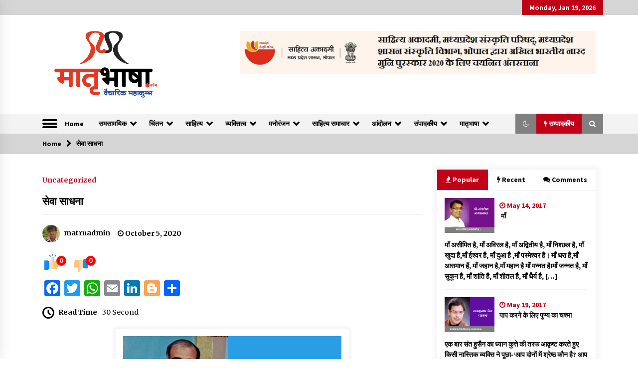

--- FILE ---
content_type: text/html; charset=UTF-8
request_url: https://matrubhashaa.com/?p=26431
body_size: 17958
content:
<!DOCTYPE html>
<html lang="en-US">
<head>
	<meta charset="UTF-8">
    <meta name="viewport" content="width=device-width, initial-scale=1.0, maximum-scale=1.0, user-scalable=no" />
	<link rel="profile" href="https://gmpg.org/xfn/11">
	<link rel="pingback" href="https://matrubhashaa.com/xmlrpc.php">

	<title>सेवा साधना | Matrubhashaa.com | Hindi Literature Website | Literature Content | हिन्दी साहित्यिक वेबसाईट | हिन्दी | साहित्य समाचार</title>
        <style type="text/css">
                    .twp-logo a,.twp-logo p, .twp-logo a:visited{
                color: #000;
            }
                    body .boxed-layout {
                background: #ffffff;
            }
        </style>

<!-- This site is optimized with the Yoast SEO plugin v11.9 - https://yoast.com/wordpress/plugins/seo/ -->
<link rel="canonical" href="https://matrubhashaa.com/?p=26431" />
<meta property="og:locale" content="en_US" />
<meta property="og:type" content="article" />
<meta property="og:title" content="सेवा साधना | Matrubhashaa.com | Hindi Literature Website | Literature Content | हिन्दी साहित्यिक वेबसाईट | हिन्दी | साहित्य समाचार" />
<meta property="og:description" content="जीवन मिला है प्रभु से उनका धन्यवाद कीजिए जीवन हो जाए सार्थक ऐसे सदकर्म कीजिए कोई भी क्षण व्यर्थ न हो इतना ध्यान दीजिए ईर्ष्या, द्वेष, नफरत न हो ऐसा संकल्प कीजिए जन जन अपना हो जाए ऐसी हो सेवा साधना देश समाज के हितेषी बने स्मृति में रहे परमात्मा।#श्रीगोपाल &hellip;" />
<meta property="og:url" content="https://matrubhashaa.com/?p=26431" />
<meta property="og:site_name" content="Matrubhashaa.com | Hindi Literature Website | Literature Content  | हिन्दी साहित्यिक वेबसाईट | हिन्दी | साहित्य समाचार" />
<meta property="article:publisher" content="https://www.facebook.com/matrubhashaaindia/" />
<meta property="article:section" content="Uncategorized" />
<meta property="article:published_time" content="2020-10-05T16:54:58+00:00" />
<meta property="article:modified_time" content="2020-10-05T16:55:13+00:00" />
<meta property="og:updated_time" content="2020-10-05T16:55:13+00:00" />
<meta property="og:image" content="https://matrubhashaa.com/wp-content/uploads/2017/10/gopal-narsan.png" />
<meta property="og:image:secure_url" content="https://matrubhashaa.com/wp-content/uploads/2017/10/gopal-narsan.png" />
<meta property="og:image:width" content="438" />
<meta property="og:image:height" content="295" />
<meta name="twitter:card" content="summary_large_image" />
<meta name="twitter:description" content="जीवन मिला है प्रभु से उनका धन्यवाद कीजिए जीवन हो जाए सार्थक ऐसे सदकर्म कीजिए कोई भी क्षण व्यर्थ न हो इतना ध्यान दीजिए ईर्ष्या, द्वेष, नफरत न हो ऐसा संकल्प कीजिए जन जन अपना हो जाए ऐसी हो सेवा साधना देश समाज के हितेषी बने स्मृति में रहे परमात्मा।#श्रीगोपाल [&hellip;]" />
<meta name="twitter:title" content="सेवा साधना | Matrubhashaa.com | Hindi Literature Website | Literature Content | हिन्दी साहित्यिक वेबसाईट | हिन्दी | साहित्य समाचार" />
<meta name="twitter:image" content="https://matrubhashaa.com/wp-content/uploads/2017/10/gopal-narsan.png" />
<script type='application/ld+json' class='yoast-schema-graph yoast-schema-graph--main'>{"@context":"https://schema.org","@graph":[{"@type":"WebSite","@id":"https://matrubhashaa.com/#website","url":"https://matrubhashaa.com/","name":"Matrubhashaa.com | Hindi Literature Website | Literature Content |\u0939\u093f\u0928\u094d\u0926\u0940 \u0938\u093e\u0939\u093f\u0924\u094d\u092f\u093f\u0915 \u0935\u0947\u092c\u0938\u093e\u0908\u091f | \u0939\u093f\u0928\u094d\u0926\u0940 \u0915\u093e\u0935\u094d\u092f | \u0932\u0918\u0941\u0915\u0925\u093e","publisher":{"@id":"https://matrubhashaa.com/#/schema/person/1825a5964025a8952539b279fb31b3d3"},"potentialAction":{"@type":"SearchAction","target":"https://matrubhashaa.com/?s={search_term_string}","query-input":"required name=search_term_string"}},{"@type":"ImageObject","@id":"https://matrubhashaa.com/?p=26431#primaryimage","url":"https://matrubhashaa.com/wp-content/uploads/2017/10/gopal-narsan.png","width":438,"height":295},{"@type":"WebPage","@id":"https://matrubhashaa.com/?p=26431#webpage","url":"https://matrubhashaa.com/?p=26431","inLanguage":"en-US","name":"\u0938\u0947\u0935\u093e \u0938\u093e\u0927\u0928\u093e | Matrubhashaa.com | Hindi Literature Website | Literature Content | \u0939\u093f\u0928\u094d\u0926\u0940 \u0938\u093e\u0939\u093f\u0924\u094d\u092f\u093f\u0915 \u0935\u0947\u092c\u0938\u093e\u0908\u091f | \u0939\u093f\u0928\u094d\u0926\u0940 | \u0938\u093e\u0939\u093f\u0924\u094d\u092f \u0938\u092e\u093e\u091a\u093e\u0930","isPartOf":{"@id":"https://matrubhashaa.com/#website"},"primaryImageOfPage":{"@id":"https://matrubhashaa.com/?p=26431#primaryimage"},"datePublished":"2020-10-05T16:54:58+00:00","dateModified":"2020-10-05T16:55:13+00:00"},{"@type":"Article","@id":"https://matrubhashaa.com/?p=26431#article","isPartOf":{"@id":"https://matrubhashaa.com/?p=26431#webpage"},"author":{"@id":"https://matrubhashaa.com/#/schema/person/6be97ba01aecde54931a82d6f78055e1"},"headline":"\u0938\u0947\u0935\u093e \u0938\u093e\u0927\u0928\u093e","datePublished":"2020-10-05T16:54:58+00:00","dateModified":"2020-10-05T16:55:13+00:00","commentCount":0,"mainEntityOfPage":{"@id":"https://matrubhashaa.com/?p=26431#webpage"},"publisher":{"@id":"https://matrubhashaa.com/#/schema/person/1825a5964025a8952539b279fb31b3d3"},"image":{"@id":"https://matrubhashaa.com/?p=26431#primaryimage"},"articleSection":""},{"@type":["Person"],"@id":"https://matrubhashaa.com/#/schema/person/6be97ba01aecde54931a82d6f78055e1","name":"matruadmin","image":{"@type":"ImageObject","@id":"https://matrubhashaa.com/#authorlogo","url":"https://secure.gravatar.com/avatar/964119493c41a836592a1c30dc7c3fa4?s=96&d=mm&r=g","caption":"matruadmin"},"sameAs":[]}]}</script>
<!-- / Yoast SEO plugin. -->

<link rel='dns-prefetch' href='//fonts.googleapis.com' />
<link rel='dns-prefetch' href='//s.w.org' />
<link rel="alternate" type="application/rss+xml" title="Matrubhashaa.com | Hindi Literature Website | Literature Content  | हिन्दी साहित्यिक वेबसाईट | हिन्दी | साहित्य समाचार &raquo; Feed" href="https://matrubhashaa.com/?feed=rss2" />
<link rel="alternate" type="application/rss+xml" title="Matrubhashaa.com | Hindi Literature Website | Literature Content  | हिन्दी साहित्यिक वेबसाईट | हिन्दी | साहित्य समाचार &raquo; Comments Feed" href="https://matrubhashaa.com/?feed=comments-rss2" />
<link rel="alternate" type="application/rss+xml" title="Matrubhashaa.com | Hindi Literature Website | Literature Content  | हिन्दी साहित्यिक वेबसाईट | हिन्दी | साहित्य समाचार &raquo; सेवा साधना Comments Feed" href="https://matrubhashaa.com/?feed=rss2&#038;p=26431" />
		<script type="text/javascript">
			window._wpemojiSettings = {"baseUrl":"https:\/\/s.w.org\/images\/core\/emoji\/12.0.0-1\/72x72\/","ext":".png","svgUrl":"https:\/\/s.w.org\/images\/core\/emoji\/12.0.0-1\/svg\/","svgExt":".svg","source":{"concatemoji":"https:\/\/matrubhashaa.com\/wp-includes\/js\/wp-emoji-release.min.js?ver=5.2.21"}};
			!function(e,a,t){var n,r,o,i=a.createElement("canvas"),p=i.getContext&&i.getContext("2d");function s(e,t){var a=String.fromCharCode;p.clearRect(0,0,i.width,i.height),p.fillText(a.apply(this,e),0,0);e=i.toDataURL();return p.clearRect(0,0,i.width,i.height),p.fillText(a.apply(this,t),0,0),e===i.toDataURL()}function c(e){var t=a.createElement("script");t.src=e,t.defer=t.type="text/javascript",a.getElementsByTagName("head")[0].appendChild(t)}for(o=Array("flag","emoji"),t.supports={everything:!0,everythingExceptFlag:!0},r=0;r<o.length;r++)t.supports[o[r]]=function(e){if(!p||!p.fillText)return!1;switch(p.textBaseline="top",p.font="600 32px Arial",e){case"flag":return s([55356,56826,55356,56819],[55356,56826,8203,55356,56819])?!1:!s([55356,57332,56128,56423,56128,56418,56128,56421,56128,56430,56128,56423,56128,56447],[55356,57332,8203,56128,56423,8203,56128,56418,8203,56128,56421,8203,56128,56430,8203,56128,56423,8203,56128,56447]);case"emoji":return!s([55357,56424,55356,57342,8205,55358,56605,8205,55357,56424,55356,57340],[55357,56424,55356,57342,8203,55358,56605,8203,55357,56424,55356,57340])}return!1}(o[r]),t.supports.everything=t.supports.everything&&t.supports[o[r]],"flag"!==o[r]&&(t.supports.everythingExceptFlag=t.supports.everythingExceptFlag&&t.supports[o[r]]);t.supports.everythingExceptFlag=t.supports.everythingExceptFlag&&!t.supports.flag,t.DOMReady=!1,t.readyCallback=function(){t.DOMReady=!0},t.supports.everything||(n=function(){t.readyCallback()},a.addEventListener?(a.addEventListener("DOMContentLoaded",n,!1),e.addEventListener("load",n,!1)):(e.attachEvent("onload",n),a.attachEvent("onreadystatechange",function(){"complete"===a.readyState&&t.readyCallback()})),(n=t.source||{}).concatemoji?c(n.concatemoji):n.wpemoji&&n.twemoji&&(c(n.twemoji),c(n.wpemoji)))}(window,document,window._wpemojiSettings);
		</script>
		<style type="text/css">
img.wp-smiley,
img.emoji {
	display: inline !important;
	border: none !important;
	box-shadow: none !important;
	height: 1em !important;
	width: 1em !important;
	margin: 0 .07em !important;
	vertical-align: -0.1em !important;
	background: none !important;
	padding: 0 !important;
}
</style>
	<link rel='stylesheet' id='wp-block-library-css'  href='https://matrubhashaa.com/wp-includes/css/dist/block-library/style.min.css?ver=5.2.21' type='text/css' media='all' />
<link rel='stylesheet' id='booster-extension-social-icons-css'  href='https://matrubhashaa.com/wp-content/plugins/booster-extension/assets/css/social-icons.min.css?ver=5.2.21' type='text/css' media='all' />
<link rel='stylesheet' id='booster-extension-style-css'  href='https://matrubhashaa.com/wp-content/plugins/booster-extension/assets/css/style.css?ver=5.2.21' type='text/css' media='all' />
<link rel='stylesheet' id='dashicons-css'  href='https://matrubhashaa.com/wp-includes/css/dashicons.min.css?ver=5.2.21' type='text/css' media='all' />
<link rel='stylesheet' id='post-views-counter-frontend-css'  href='https://matrubhashaa.com/wp-content/plugins/post-views-counter/css/frontend.css?ver=1.3.1' type='text/css' media='all' />
<link rel='stylesheet' id='social_share_with_floating_bar-frontend-css'  href='https://matrubhashaa.com/wp-content/plugins/social-share-with-floating-bar/assets/css/frontend.min.css?ver=1.0.0' type='text/css' media='all' />
<link rel='stylesheet' id='bootstrap-css'  href='https://matrubhashaa.com/wp-content/themes/default-mag/assets/libraries/bootstrap/css/bootstrap-grid.min.css?ver=5.2.21' type='text/css' media='all' />
<link rel='stylesheet' id='default-mag-google-fonts-css'  href='https://fonts.googleapis.com/css?family=EB%20Garamond:700,700i,800,800i|Merriweather:100,300,400,400i,500,700|Source%20Sans%20Pro:100,300,400,400i,500,700' type='text/css' media='all' />
<link rel='stylesheet' id='font-awesome-css'  href='https://matrubhashaa.com/wp-content/themes/default-mag/assets/libraries/font-awesome/css/font-awesome.min.css?ver=5.2.21' type='text/css' media='all' />
<link rel='stylesheet' id='slick-css'  href='https://matrubhashaa.com/wp-content/themes/default-mag/assets/libraries/slick/css/slick.css?ver=5.2.21' type='text/css' media='all' />
<link rel='stylesheet' id='sidr-css'  href='https://matrubhashaa.com/wp-content/themes/default-mag/assets/libraries/sidr/css/jquery.sidr.css?ver=5.2.21' type='text/css' media='all' />
<link rel='stylesheet' id='magnific-css'  href='https://matrubhashaa.com/wp-content/themes/default-mag/assets/libraries/magnific/css/magnific-popup.css?ver=5.2.21' type='text/css' media='all' />
<link rel='stylesheet' id='default-mag-style-css'  href='https://matrubhashaa.com/wp-content/themes/default-mag/style.css?ver=5.2.21' type='text/css' media='all' />
<link rel='stylesheet' id='addtoany-css'  href='https://matrubhashaa.com/wp-content/plugins/add-to-any/addtoany.min.css?ver=1.15' type='text/css' media='all' />
<script type='text/javascript' src='https://matrubhashaa.com/wp-includes/js/jquery/jquery.js?ver=1.12.4-wp'></script>
<script type='text/javascript' src='https://matrubhashaa.com/wp-includes/js/jquery/jquery-migrate.min.js?ver=1.4.1'></script>
<script type='text/javascript' src='https://matrubhashaa.com/wp-content/plugins/add-to-any/addtoany.min.js?ver=1.1'></script>
<link rel='https://api.w.org/' href='https://matrubhashaa.com/index.php?rest_route=/' />
<link rel="EditURI" type="application/rsd+xml" title="RSD" href="https://matrubhashaa.com/xmlrpc.php?rsd" />
<link rel="wlwmanifest" type="application/wlwmanifest+xml" href="https://matrubhashaa.com/wp-includes/wlwmanifest.xml" /> 
<meta name="generator" content="WordPress 5.2.21" />
<link rel='shortlink' href='https://matrubhashaa.com/?p=26431' />
<link rel="alternate" type="application/json+oembed" href="https://matrubhashaa.com/index.php?rest_route=%2Foembed%2F1.0%2Fembed&#038;url=https%3A%2F%2Fmatrubhashaa.com%2F%3Fp%3D26431" />
<link rel="alternate" type="text/xml+oembed" href="https://matrubhashaa.com/index.php?rest_route=%2Foembed%2F1.0%2Fembed&#038;url=https%3A%2F%2Fmatrubhashaa.com%2F%3Fp%3D26431&#038;format=xml" />

<script data-cfasync="false">
window.a2a_config=window.a2a_config||{};a2a_config.callbacks=[];a2a_config.overlays=[];a2a_config.templates={};
(function(d,s,a,b){a=d.createElement(s);b=d.getElementsByTagName(s)[0];a.async=1;a.src="https://static.addtoany.com/menu/page.js";b.parentNode.insertBefore(a,b);})(document,"script");
</script>
<!-- Analytics by WP-Statistics v12.6.8 - https://wp-statistics.com/ -->
<link rel="pingback" href="https://matrubhashaa.com/xmlrpc.php">		<style type="text/css">
					.site-title,
			.site-description {
				position: absolute;
				clip: rect(1px, 1px, 1px, 1px);
			}
				</style>
		<link rel="icon" href="https://matrubhashaa.com/wp-content/uploads/2016/11/cropped-siteic-32x32.png" sizes="32x32" />
<link rel="icon" href="https://matrubhashaa.com/wp-content/uploads/2016/11/cropped-siteic-192x192.png" sizes="192x192" />
<link rel="apple-touch-icon-precomposed" href="https://matrubhashaa.com/wp-content/uploads/2016/11/cropped-siteic-180x180.png" />
<meta name="msapplication-TileImage" content="https://matrubhashaa.com/wp-content/uploads/2016/11/cropped-siteic-270x270.png" />
</head>

<body class="post-template-default single single-post postid-26431 single-format-standard wp-custom-logo booster-extension right-sidebar">
<div id="page" class="site full-screen-layout">
	<a class="skip-link screen-reader-text" href="#content">Skip to content</a>

	<header id="masthead" class="site-header">
					<div class="twp-top-bar">
				<div class="container twp-no-space clearfix">
					<!-- <div class="clearfix"> -->
											<div class="twp-social-icon-section float-right">
																																					<div class="twp-todays-date twp-primary-bg">
									<!-- <span> -->
										Monday, Jan 19, 2026									<!-- </span> -->
								</div>
														
						</div>
					<!-- </div> -->

				</div><!--/container-->
			</div><!--/twp-header-top-bar-->
								<div class="twp-site-branding data-bg " data-background="">
			<div class="container twp-no-space">
				<div class="twp-wrapper">

					<div class="twp-logo">
						<span class="twp-image-wrapper"><a href="https://matrubhashaa.com/" class="custom-logo-link" rel="home"><img width="2037" height="1080" src="https://matrubhashaa.com/wp-content/uploads/2022/11/matrubhashaa.jpg" class="custom-logo" alt="Matrubhashaa.com | Hindi Literature Website | Literature Content  | हिन्दी साहित्यिक वेबसाईट | हिन्दी | साहित्य समाचार" srcset="https://matrubhashaa.com/wp-content/uploads/2022/11/matrubhashaa.jpg 2037w, https://matrubhashaa.com/wp-content/uploads/2022/11/matrubhashaa-300x159.jpg 300w, https://matrubhashaa.com/wp-content/uploads/2022/11/matrubhashaa-768x407.jpg 768w, https://matrubhashaa.com/wp-content/uploads/2022/11/matrubhashaa-1024x543.jpg 1024w" sizes="(max-width: 2037px) 100vw, 2037px" /></a></span>
						<span class="site-title">
							<a href="https://matrubhashaa.com/" rel="home">
								Matrubhashaa.com | Hindi Literature Website | Literature Content  | हिन्दी साहित्यिक वेबसाईट | हिन्दी | साहित्य समाचार							</a>
						</span>
												    <p class="site-description">
						        Vaicharik mahakumbh						    </p>
						
					</div><!--/twp-logo-->
											<div class="twp-ad">
							<a href="https://matrubhashaa.com/?p=30634">
								<div class="twp-ad-image data-bg" data-background="http://matrubhashaa.com/wp-content/uploads/2022/11/matrubhasha.jpg">
								</div>
							</a>
						</div><!--/twp-ad-->
					
				</div><!--/twp-wrapper-->
			</div><!--/container-->
		</div><!-- .site-branding -->
			

		<nav id="site-navigation" class="main-navigation twp-navigation twp-default-bg">
			<div class="twp-nav-menu">
				<div class="container twp-custom-container twp-left-space">
					<div class="clearfix">
	
						<div class="twp-nav-left-content float-left twp-d-flex">
							<div class="twp-nav-sidebar-menu">
																	<div class="twp-nav-off-canvas">
										<div class="twp-menu-icon" id="twp-nav-off-canvas">
											<span></span>
										</div>
									</div>
																<div class="twp-mobile-menu-icon">
									<div class="twp-menu-icon" id="twp-menu-icon">
										<span></span>
									</div>
								</div>
							</div>
		
							<div class="twp-menu-section">
								<div class="menu"><ul id="primary-nav-menu" class="menu"><li id="menu-item-163" class="menu-item menu-item-type-custom menu-item-object-custom menu-item-home menu-item-163"><a href="http://matrubhashaa.com/">Home</a></li>
<li id="menu-item-20074" class="menu-item menu-item-type-taxonomy menu-item-object-category menu-item-has-children menu-item-20074"><a href="https://matrubhashaa.com/?cat=19">समसामयिक</a>
<ul class="sub-menu">
	<li id="menu-item-189" class="menu-item menu-item-type-taxonomy menu-item-object-category menu-item-189"><a href="https://matrubhashaa.com/?cat=4">वैश्विक</a></li>
	<li id="menu-item-190" class="menu-item menu-item-type-taxonomy menu-item-object-category menu-item-190"><a href="https://matrubhashaa.com/?cat=3">राष्ट्रीय</a></li>
</ul>
</li>
<li id="menu-item-192" class="menu-item menu-item-type-taxonomy menu-item-object-category menu-item-has-children menu-item-192"><a href="https://matrubhashaa.com/?cat=19">चिंतन</a>
<ul class="sub-menu">
	<li id="menu-item-31402" class="menu-item menu-item-type-taxonomy menu-item-object-category menu-item-31402"><a href="https://matrubhashaa.com/?cat=3007">आलेख</a></li>
	<li id="menu-item-715" class="menu-item menu-item-type-taxonomy menu-item-object-category menu-item-715"><a href="https://matrubhashaa.com/?cat=243">विज्ञान</a></li>
	<li id="menu-item-201" class="menu-item menu-item-type-taxonomy menu-item-object-category menu-item-201"><a href="https://matrubhashaa.com/?cat=13">स्वास्थ्य</a></li>
	<li id="menu-item-724" class="menu-item menu-item-type-taxonomy menu-item-object-category menu-item-724"><a href="https://matrubhashaa.com/?cat=246">नैतिक शिक्षा</a></li>
	<li id="menu-item-198" class="menu-item menu-item-type-taxonomy menu-item-object-category menu-item-198"><a href="https://matrubhashaa.com/?cat=16">आधी आबादी</a></li>
	<li id="menu-item-20081" class="menu-item menu-item-type-taxonomy menu-item-object-category menu-item-20081"><a href="https://matrubhashaa.com/?cat=2521">पर्यटन</a></li>
	<li id="menu-item-200" class="menu-item menu-item-type-taxonomy menu-item-object-category menu-item-200"><a href="https://matrubhashaa.com/?cat=18">मीडिया</a></li>
	<li id="menu-item-199" class="menu-item menu-item-type-taxonomy menu-item-object-category menu-item-199"><a href="https://matrubhashaa.com/?cat=12">धर्मदर्शन</a></li>
	<li id="menu-item-690" class="menu-item menu-item-type-taxonomy menu-item-object-category menu-item-690"><a href="https://matrubhashaa.com/?cat=237">विधि</a></li>
</ul>
</li>
<li id="menu-item-194" class="menu-item menu-item-type-taxonomy menu-item-object-category menu-item-has-children menu-item-194"><a href="https://matrubhashaa.com/?cat=9">साहित्य</a>
<ul class="sub-menu">
	<li id="menu-item-195" class="menu-item menu-item-type-taxonomy menu-item-object-category menu-item-has-children menu-item-195"><a href="https://matrubhashaa.com/?cat=10">काव्यभाषा</a>
	<ul class="sub-menu">
		<li id="menu-item-32439" class="menu-item menu-item-type-taxonomy menu-item-object-category menu-item-32439"><a href="https://matrubhashaa.com/?cat=3136">कविता दशक</a></li>
	</ul>
</li>
	<li id="menu-item-496" class="menu-item menu-item-type-taxonomy menu-item-object-category menu-item-496"><a href="https://matrubhashaa.com/?cat=138">लघुकथा</a></li>
	<li id="menu-item-20077" class="menu-item menu-item-type-taxonomy menu-item-object-category menu-item-20077"><a href="https://matrubhashaa.com/?cat=2520">परिचर्चा</a></li>
	<li id="menu-item-9475" class="menu-item menu-item-type-taxonomy menu-item-object-category menu-item-9475"><a href="https://matrubhashaa.com/?cat=1812">पुस्तक समीक्षा</a></li>
	<li id="menu-item-20079" class="menu-item menu-item-type-taxonomy menu-item-object-category menu-item-20079"><a href="https://matrubhashaa.com/?cat=2518">निबंध</a></li>
	<li id="menu-item-308" class="menu-item menu-item-type-taxonomy menu-item-object-category menu-item-308"><a href="https://matrubhashaa.com/?cat=58">व्यंग्य</a></li>
	<li id="menu-item-196" class="menu-item menu-item-type-taxonomy menu-item-object-category menu-item-196"><a href="https://matrubhashaa.com/?cat=25">आलोचना</a></li>
	<li id="menu-item-457" class="menu-item menu-item-type-taxonomy menu-item-object-category menu-item-457"><a href="https://matrubhashaa.com/?cat=126">संस्मरण</a></li>
	<li id="menu-item-316" class="menu-item menu-item-type-taxonomy menu-item-object-category menu-item-316"><a href="https://matrubhashaa.com/?cat=60">यात्रा</a></li>
	<li id="menu-item-324" class="menu-item menu-item-type-taxonomy menu-item-object-category menu-item-324"><a href="https://matrubhashaa.com/?cat=15">साक्षात्कार</a></li>
	<li id="menu-item-745" class="menu-item menu-item-type-taxonomy menu-item-object-category menu-item-745"><a href="https://matrubhashaa.com/?cat=251">हाइकु</a></li>
	<li id="menu-item-32957" class="menu-item menu-item-type-taxonomy menu-item-object-category menu-item-32957"><a href="https://matrubhashaa.com/?cat=3192">कहानी</a></li>
	<li id="menu-item-20085" class="menu-item menu-item-type-taxonomy menu-item-object-category menu-item-has-children menu-item-20085"><a href="https://matrubhashaa.com/?cat=2522">बाल साहित्य</a>
	<ul class="sub-menu">
		<li id="menu-item-20083" class="menu-item menu-item-type-taxonomy menu-item-object-category menu-item-20083"><a href="https://matrubhashaa.com/?cat=2523">बाल काव्य</a></li>
		<li id="menu-item-20082" class="menu-item menu-item-type-taxonomy menu-item-object-category menu-item-20082"><a href="https://matrubhashaa.com/?cat=2524">बाल कथा</a></li>
	</ul>
</li>
	<li id="menu-item-32429" class="menu-item menu-item-type-taxonomy menu-item-object-category menu-item-32429"><a href="https://matrubhashaa.com/?cat=3130">बोली</a></li>
</ul>
</li>
<li id="menu-item-10347" class="menu-item menu-item-type-taxonomy menu-item-object-category menu-item-has-children menu-item-10347"><a href="https://matrubhashaa.com/?cat=1935">व्यक्तित्व</a>
<ul class="sub-menu">
	<li id="menu-item-12345" class="menu-item menu-item-type-taxonomy menu-item-object-category menu-item-12345"><a href="https://matrubhashaa.com/?cat=2125">रश्मीरथी</a></li>
</ul>
</li>
<li id="menu-item-202" class="menu-item menu-item-type-taxonomy menu-item-object-category menu-item-has-children menu-item-202"><a href="https://matrubhashaa.com/?cat=14">मनोरंजन</a>
<ul class="sub-menu">
	<li id="menu-item-312" class="menu-item menu-item-type-taxonomy menu-item-object-category menu-item-312"><a href="https://matrubhashaa.com/?cat=59">खेल</a></li>
</ul>
</li>
<li id="menu-item-20086" class="menu-item menu-item-type-taxonomy menu-item-object-category menu-item-has-children menu-item-20086"><a href="https://matrubhashaa.com/?cat=2526">साहित्य समाचार</a>
<ul class="sub-menu">
	<li id="menu-item-320" class="menu-item menu-item-type-taxonomy menu-item-object-category menu-item-320"><a href="https://matrubhashaa.com/?cat=61">फिल्म</a></li>
</ul>
</li>
<li id="menu-item-729" class="menu-item menu-item-type-taxonomy menu-item-object-category menu-item-has-children menu-item-729"><a href="https://matrubhashaa.com/?cat=247">आंदोलन</a>
<ul class="sub-menu">
	<li id="menu-item-737" class="menu-item menu-item-type-taxonomy menu-item-object-category menu-item-737"><a href="https://matrubhashaa.com/?cat=249">खबरें</a></li>
	<li id="menu-item-741" class="menu-item menu-item-type-taxonomy menu-item-object-category menu-item-741"><a href="https://matrubhashaa.com/?cat=250">आयोजन</a></li>
	<li id="menu-item-734" class="menu-item menu-item-type-taxonomy menu-item-object-category menu-item-734"><a href="https://matrubhashaa.com/?cat=248">अभियान</a></li>
	<li id="menu-item-18940" class="menu-item menu-item-type-post_type menu-item-object-page menu-item-18940"><a href="https://matrubhashaa.com/?page_id=18938">हिन्दी योद्धा</a></li>
</ul>
</li>
<li id="menu-item-20088" class="menu-item menu-item-type-taxonomy menu-item-object-category menu-item-has-children menu-item-20088"><a href="https://matrubhashaa.com/?cat=2528">संपादकीय</a>
<ul class="sub-menu">
	<li id="menu-item-20087" class="menu-item menu-item-type-taxonomy menu-item-object-category menu-item-20087"><a href="https://matrubhashaa.com/?cat=2529">नजरिया</a></li>
	<li id="menu-item-20090" class="menu-item menu-item-type-taxonomy menu-item-object-category menu-item-20090"><a href="https://matrubhashaa.com/?cat=2530">पाठकों की चिट्ठियाँ</a></li>
</ul>
</li>
<li id="menu-item-203" class="menu-item menu-item-type-taxonomy menu-item-object-category menu-item-has-children menu-item-203"><a href="https://matrubhashaa.com/?cat=24">मातृभाषा</a>
<ul class="sub-menu">
	<li id="menu-item-31410" class="menu-item menu-item-type-post_type menu-item-object-page menu-item-31410"><a href="https://matrubhashaa.com/?page_id=31408">मातृभाषा के बारे में</a></li>
	<li id="menu-item-208" class="menu-item menu-item-type-post_type menu-item-object-page menu-item-208"><a href="https://matrubhashaa.com/?page_id=205">मातृभाषा परिवार</a></li>
	<li id="menu-item-12384" class="menu-item menu-item-type-post_type menu-item-object-page menu-item-12384"><a href="https://matrubhashaa.com/?page_id=12383">सवाल-जवाब</a></li>
	<li id="menu-item-204" class="menu-item menu-item-type-post_type menu-item-object-page menu-item-204"><a href="https://matrubhashaa.com/?page_id=128">लेख भेजे</a></li>
	<li id="menu-item-20091" class="menu-item menu-item-type-post_type menu-item-object-page menu-item-20091"><a href="https://matrubhashaa.com/?page_id=569">संपर्क</a></li>
	<li id="menu-item-1037" class="menu-item menu-item-type-post_type menu-item-object-page menu-item-1037"><a href="https://matrubhashaa.com/?page_id=1036">Authors</a></li>
</ul>
</li>
</ul></div>							</div><!--/twp-menu-section-->
						</div>
	
						<div class="twp-nav-right-content float-right twp-d-flex">
                        	<div class="theme-mode header-theme-mode"></div>
															<div class="twp-latest-news-button-section" id="nav-latest-news">
									<div class="twp-nav-button twp-primary-bg" id="trending-btn">
										<span><i class="fa fa-bolt"></i></span>
										<span>सम्पादकीय<span>
									</div>
								</div><!--/latest-news-section-->
														
															<div class="twp-search-section" id="search">
									<i class="fa  fa-search"></i>
								</div><!--/twp-search-section-->
													</div>
	
					</div><!--/twp-navigation-->
				</div><!--/container-->
			</div>

			<div class="twp-search-field-section" id="search-field">
				<div class="container">
					<div class="twp-search-field-wrapper">
						<div class="twp-search-field">
							<form role="search" method="get" class="search-form" action="https://matrubhashaa.com/">
				<label>
					<span class="screen-reader-text">Search for:</span>
					<input type="search" class="search-field" placeholder="Search &hellip;" value="" name="s" />
				</label>
				<input type="submit" class="search-submit" value="Search" />
			</form>						</div>
						<div class="twp-close-icon-section">
							<span class="twp-close-icon" id="search-close">
								<span></span>
								<span></span>
							</span>
						</div>
					</div>

				</div>
			</div>
							<div class="twp-articles-list" id="nav-latest-news-field">
					<div class="container">
														<section id="related-articles" class="page-section">
									<header class="twp-article-header twp-default-bg clearfix">
										<h3 class="twp-section-title primary-font">
											सम्पादकीय										</h3>
										<div class="twp-close-icon-section">
											<span class="twp-close-icon" id="latest-news-close">
												<span></span>
												<span></span>
											</span>
										</div>
									
									</header>
									<div class="entry-content">
										<div class="row">
																							<div class="col-lg-4 col-sm-6 twp-articles-border">
													<div class="twp-articles">
																													<div class="twp-image-section">
																<a href="https://matrubhashaa.com/?p=31094" class="bg-image-- data-bg-- data-bg-xs-- bg-opacity-- d-block">
																	<img width="1638" height="1080" src="https://matrubhashaa.com/wp-content/uploads/2022/10/drarpanjainavichal.jpg" class="attachment-31094 size-31094 wp-post-image" alt="" thumbnail="" srcset="https://matrubhashaa.com/wp-content/uploads/2022/10/drarpanjainavichal.jpg 1638w, https://matrubhashaa.com/wp-content/uploads/2022/10/drarpanjainavichal-300x198.jpg 300w, https://matrubhashaa.com/wp-content/uploads/2022/10/drarpanjainavichal-768x506.jpg 768w, https://matrubhashaa.com/wp-content/uploads/2022/10/drarpanjainavichal-1024x675.jpg 1024w" sizes="(max-width: 1638px) 100vw, 1638px" />																</a>
															</div>
																												<div class="twp-description">
															<h4 class="primary-font">
																<a href="https://matrubhashaa.com/?p=31094">संकट में है अख़बार, भविष्य अधर में</a>
															</h4>
															<div class="twp-meta-style-1  twp-author-desc twp-primary-color">
																
        	    <span class="item-metadata posts-date">
        	    <i class="fa fa-clock-o"></i>
        	        March 26, 2023        	</span>

            															</div>
														</div><!-- .related-article-title -->
													</div>
												</div>
																							<div class="col-lg-4 col-sm-6 twp-articles-border">
													<div class="twp-articles">
																													<div class="twp-image-section">
																<a href="https://matrubhashaa.com/?p=31234" class="bg-image-- data-bg-- data-bg-xs-- bg-opacity-- d-block">
																	<img width="1080" height="1080" src="https://matrubhashaa.com/wp-content/uploads/2023/04/FB_IMG_1680931201134.jpg" class="attachment-31234 size-31234 wp-post-image" alt="" thumbnail="" srcset="https://matrubhashaa.com/wp-content/uploads/2023/04/FB_IMG_1680931201134.jpg 1080w, https://matrubhashaa.com/wp-content/uploads/2023/04/FB_IMG_1680931201134-150x150.jpg 150w, https://matrubhashaa.com/wp-content/uploads/2023/04/FB_IMG_1680931201134-300x300.jpg 300w, https://matrubhashaa.com/wp-content/uploads/2023/04/FB_IMG_1680931201134-768x768.jpg 768w, https://matrubhashaa.com/wp-content/uploads/2023/04/FB_IMG_1680931201134-1024x1024.jpg 1024w" sizes="(max-width: 1080px) 100vw, 1080px" />																</a>
															</div>
																												<div class="twp-description">
															<h4 class="primary-font">
																<a href="https://matrubhashaa.com/?p=31234">संकट में विज्ञान पत्रिकाओं का भविष्य</a>
															</h4>
															<div class="twp-meta-style-1  twp-author-desc twp-primary-color">
																
        	    <span class="item-metadata posts-date">
        	    <i class="fa fa-clock-o"></i>
        	        April 8, 2023        	</span>

            															</div>
														</div><!-- .related-article-title -->
													</div>
												</div>
																							<div class="col-lg-4 col-sm-6 twp-articles-border">
													<div class="twp-articles">
																													<div class="twp-image-section">
																<a href="https://matrubhashaa.com/?p=31242" class="bg-image-- data-bg-- data-bg-xs-- bg-opacity-- d-block">
																	<img width="640" height="420" src="https://matrubhashaa.com/wp-content/uploads/2023/04/18_13_25401147548e2.jpg" class="attachment-31242 size-31242 wp-post-image" alt="" thumbnail="" srcset="https://matrubhashaa.com/wp-content/uploads/2023/04/18_13_25401147548e2.jpg 640w, https://matrubhashaa.com/wp-content/uploads/2023/04/18_13_25401147548e2-300x197.jpg 300w" sizes="(max-width: 640px) 100vw, 640px" />																</a>
															</div>
																												<div class="twp-description">
															<h4 class="primary-font">
																<a href="https://matrubhashaa.com/?p=31242">पत्रकारिता की राजधानी का हस्ताक्षर इंदौर प्रेस क्लब</a>
															</h4>
															<div class="twp-meta-style-1  twp-author-desc twp-primary-color">
																
        	    <span class="item-metadata posts-date">
        	    <i class="fa fa-clock-o"></i>
        	        April 8, 2023        	</span>

            															</div>
														</div><!-- .related-article-title -->
													</div>
												</div>
																							<div class="col-lg-4 col-sm-6 twp-articles-border">
													<div class="twp-articles">
																													<div class="twp-image-section">
																<a href="https://matrubhashaa.com/?p=31793" class="bg-image-- data-bg-- data-bg-xs-- bg-opacity-- d-block">
																	<img width="1080" height="1625" src="https://matrubhashaa.com/wp-content/uploads/2023/07/FB_IMG_1688755021760.jpg" class="attachment-31793 size-31793 wp-post-image" alt="" thumbnail="" srcset="https://matrubhashaa.com/wp-content/uploads/2023/07/FB_IMG_1688755021760.jpg 1080w, https://matrubhashaa.com/wp-content/uploads/2023/07/FB_IMG_1688755021760-199x300.jpg 199w, https://matrubhashaa.com/wp-content/uploads/2023/07/FB_IMG_1688755021760-768x1156.jpg 768w, https://matrubhashaa.com/wp-content/uploads/2023/07/FB_IMG_1688755021760-681x1024.jpg 681w" sizes="(max-width: 1080px) 100vw, 1080px" />																</a>
															</div>
																												<div class="twp-description">
															<h4 class="primary-font">
																<a href="https://matrubhashaa.com/?p=31793">हिन्दी कवि सम्मेलन आज भी अकेला है ओम जी के बिना….</a>
															</h4>
															<div class="twp-meta-style-1  twp-author-desc twp-primary-color">
																
        	    <span class="item-metadata posts-date">
        	    <i class="fa fa-clock-o"></i>
        	        July 7, 2023        	</span>

            															</div>
														</div><!-- .related-article-title -->
													</div>
												</div>
																					</div>
									</div><!-- .entry-content-->
								</section>
												</div>
				</div><!--/latest-news-section-->
						
		</nav><!-- #site-navigation -->

	</header><!-- #masthead -->
	<div class="twp-mobile-menu">
		<div class="twp-mobile-close-icon">
			<span class="twp-close-icon twp-close-icon-sm" id="twp-mobile-close">
				<span></span>
				<span></span>
			</span>
		</div>
		
	</div>
	
			<div class="twp-overlay" id="overlay"></div>
		<div id="preloader">
			<div id="status">&nbsp;</div>
		</div>
		
	

        <div class="twp-breadcrumbs">
            <div class="container">
                <div role="navigation" aria-label="Breadcrumbs" class="breadcrumb-trail breadcrumbs" itemprop="breadcrumb"><ul class="trail-items" itemscope itemtype="http://schema.org/BreadcrumbList"><meta name="numberOfItems" content="2" /><meta name="itemListOrder" content="Ascending" /><li itemprop="itemListElement" itemscope itemtype="http://schema.org/ListItem" class="trail-item trail-begin"><a href="https://matrubhashaa.com" rel="home" itemprop="item"><span itemprop="name">Home</span></a><meta itemprop="position" content="1" /></li><li itemprop="itemListElement" itemscope itemtype="http://schema.org/ListItem" class="trail-item trail-end"><span itemprop="item"><span itemprop="name">सेवा साधना</span></span><meta itemprop="position" content="2" /></li></ul></div>            </div>
        </div>


    
	<div id="content" class="site-content clearfix">
	<div id="primary" class="content-area">
		<main id="main" class="site-main">

		
<article id="post-26431" class="twp-single-page-post-section twp-secondary-font post-26431 post type-post status-publish format-standard has-post-thumbnail hentry category-uncategorized">
	<header class="entry-header">
		<div class="twp-categories twp-primary-categories">
			<ul class="cat-links"><li class="float-left">
                             <a  href="https://matrubhashaa.com/?cat=1" alt="View all posts in Uncategorized"> 
                                 Uncategorized
                             </a>
                        </li></ul>		</div>
		<h2 class="entry-title twp-secondary-title">
						<a href="https://matrubhashaa.com/?p=26431" rel="bookmark">
			सेवा साधना			</a>
		</h2>
			<div class="twp-author-desc">
				
            <span class="twp-single-post-author">
	            <a href="https://matrubhashaa.com/?author=1">
            		<span class="twp-author-image"><img src="https://secure.gravatar.com/avatar/964119493c41a836592a1c30dc7c3fa4?s=150&#038;d=mm&#038;r=g"></span>
	                <span class="twp-caption">matruadmin</span>
	            </a>
        	</span>
        				
        	    <span class="item-metadata posts-date">
        	    <i class="fa fa-clock-o"></i>
        	        October 5, 2020        	</span>

            							</div>
				</header><!-- .entry-header -->

	
	<div class="entry-content">
		
			<div class="twp-like-dislike-button twp-like-dislike-thumb">

				
				<span data-id="26431" id="twp-post-like" class="twp-post-like-dislike can-like">
		            <img src="https://matrubhashaa.com/wp-content/plugins/booster-extension//assets/icon/thumbs-up.svg" />		        </span>

				<span class="twp-like-count">
		            0		        </span>

				
				<span data-id="26431" id="twp-post-dislike" class="twp-post-like-dislike can-dislike ">
		            <img src="https://matrubhashaa.com/wp-content/plugins/booster-extension//assets/icon/thumbs-down.svg" />		        </span>

				<span class="twp-dislike-count">
		            0		        </span>

			</div>

		<div class="addtoany_share_save_container addtoany_content addtoany_content_top"><div class="a2a_kit a2a_kit_size_32 addtoany_list" data-a2a-url="https://matrubhashaa.com/?p=26431" data-a2a-title="सेवा साधना"><a class="a2a_button_facebook" href="https://www.addtoany.com/add_to/facebook?linkurl=https%3A%2F%2Fmatrubhashaa.com%2F%3Fp%3D26431&amp;linkname=%E0%A4%B8%E0%A5%87%E0%A4%B5%E0%A4%BE%20%E0%A4%B8%E0%A4%BE%E0%A4%A7%E0%A4%A8%E0%A4%BE" title="Facebook" rel="nofollow noopener" target="_blank"></a><a class="a2a_button_twitter" href="https://www.addtoany.com/add_to/twitter?linkurl=https%3A%2F%2Fmatrubhashaa.com%2F%3Fp%3D26431&amp;linkname=%E0%A4%B8%E0%A5%87%E0%A4%B5%E0%A4%BE%20%E0%A4%B8%E0%A4%BE%E0%A4%A7%E0%A4%A8%E0%A4%BE" title="Twitter" rel="nofollow noopener" target="_blank"></a><a class="a2a_button_whatsapp" href="https://www.addtoany.com/add_to/whatsapp?linkurl=https%3A%2F%2Fmatrubhashaa.com%2F%3Fp%3D26431&amp;linkname=%E0%A4%B8%E0%A5%87%E0%A4%B5%E0%A4%BE%20%E0%A4%B8%E0%A4%BE%E0%A4%A7%E0%A4%A8%E0%A4%BE" title="WhatsApp" rel="nofollow noopener" target="_blank"></a><a class="a2a_button_email" href="https://www.addtoany.com/add_to/email?linkurl=https%3A%2F%2Fmatrubhashaa.com%2F%3Fp%3D26431&amp;linkname=%E0%A4%B8%E0%A5%87%E0%A4%B5%E0%A4%BE%20%E0%A4%B8%E0%A4%BE%E0%A4%A7%E0%A4%A8%E0%A4%BE" title="Email" rel="nofollow noopener" target="_blank"></a><a class="a2a_button_linkedin" href="https://www.addtoany.com/add_to/linkedin?linkurl=https%3A%2F%2Fmatrubhashaa.com%2F%3Fp%3D26431&amp;linkname=%E0%A4%B8%E0%A5%87%E0%A4%B5%E0%A4%BE%20%E0%A4%B8%E0%A4%BE%E0%A4%A7%E0%A4%A8%E0%A4%BE" title="LinkedIn" rel="nofollow noopener" target="_blank"></a><a class="a2a_button_blogger" href="https://www.addtoany.com/add_to/blogger?linkurl=https%3A%2F%2Fmatrubhashaa.com%2F%3Fp%3D26431&amp;linkname=%E0%A4%B8%E0%A5%87%E0%A4%B5%E0%A4%BE%20%E0%A4%B8%E0%A4%BE%E0%A4%A7%E0%A4%A8%E0%A4%BE" title="Blogger" rel="nofollow noopener" target="_blank"></a><a class="a2a_dd addtoany_share_save addtoany_share" href="https://www.addtoany.com/share"></a></div></div><div class='booster-block booster-read-block'>
                <div class="twp-read-time">
                	<i class="booster-icon twp-clock"></i> <span>Read Time</span>30 Second                </div>

            </div>
<figure class="wp-block-image"><img src="http://matrubhashaa.com/wp-content/uploads/2017/10/gopal-narsan.png" alt="" class="wp-image-6002" srcset="https://matrubhashaa.com/wp-content/uploads/2017/10/gopal-narsan.png 438w, https://matrubhashaa.com/wp-content/uploads/2017/10/gopal-narsan-300x202.png 300w" sizes="(max-width: 438px) 100vw, 438px" /></figure>



<p>जीवन मिला है प्रभु से<br> उनका धन्यवाद कीजिए<br> जीवन हो जाए सार्थक<br> ऐसे सदकर्म कीजिए<br> कोई भी क्षण व्यर्थ न हो<br> इतना ध्यान दीजिए<br> ईर्ष्या, द्वेष, नफरत न हो<br> ऐसा संकल्प कीजिए<br> जन जन अपना हो जाए<br> ऐसी हो  सेवा साधना<br> देश समाज के हितेषी बने<br> स्मृति में रहे परमात्मा।<br><strong>#श्रीगोपाल नारसन</strong></p>


		<div class=" twp-social-share  booster-clear">

						    <header class="twp-plugin-title twp-share-title">
			        <h2>Share</h2>
			    </header>
			
		    <div class="twp-share-container">
				<div class="twp-social-icons twp-social-facebook">										<a class="twp-icon-holder" rel="nofollow"  onclick="twp_be_popup_new_window( event,'https://www.facebook.com/sharer/sharer.php?u=http://matrubhashaa.com/?p=26431'); "  href="https://www.facebook.com/sharer/sharer.php?u=http://matrubhashaa.com/?p=26431" >
			                                <span class="twp-social-count"><i class="booster-icon twp-plus"></i></span>												<span class="twp-share-media">
													<span class="twp-share-label">
				                                        <i class="booster-icon twp-facebook_fill"></i>
				                                        <span class="twp-label-title">
				                                            Facebook				                                        </span>
				                                    </span>
												</span>
																					</a>
									</div><div class="twp-social-icons twp-social-twitter">										<a class="twp-icon-holder" rel="nofollow"  onclick="twp_be_popup_new_window( event,'https://twitter.com/intent/tweet?text=सेवा%20साधना&#038;url=http://matrubhashaa.com/?p=26431'); "  href="https://twitter.com/intent/tweet?text=सेवा%20साधना&#038;url=http://matrubhashaa.com/?p=26431" >
			                                <span class="twp-social-count"><i class="booster-icon twp-plus"></i></span>												<span class="twp-share-media">
													<span class="twp-share-label">
				                                        <i class="booster-icon twp-twitter"></i>
				                                        <span class="twp-label-title">
				                                            Twitter				                                        </span>
												    </span>
												</span>
																					</a>
									</div><div class="twp-social-icons twp-social-pinterest">										<a class="twp-icon-holder" rel="nofollow" href="javascript:twp_be_pinterest()">
											<span class="twp-social-count"><i class="booster-icon twp-plus"></i></span>				                                <span class="twp-share-media">
													<span class="twp-share-label">
				                                        <i class="booster-icon twp-pinterest"></i>
				                                        <span class="twp-label-title">
				                                            Pinterest				                                        </span>
				                                    </span>
												</span>
																					</a>
									</div><div class="twp-social-icons twp-social-linkedin">										<a class="twp-icon-holder" rel="nofollow"  onclick="twp_be_popup_new_window( event,'http://www.linkedin.com/shareArticle?mini=true&#038;title=सेवा%20साधना&#038;url=http://matrubhashaa.com/?p=26431'); "  href="http://www.linkedin.com/shareArticle?mini=true&#038;title=सेवा%20साधना&#038;url=http://matrubhashaa.com/?p=26431" >
																							<span class="twp-share-media">
				                                    <span class="share-media-nocount">
													    <i class="booster-icon twp-linkedin"></i>
				                                    </span>
													<span class="twp-share-label twp-label-title">
				                                        LinkedIn				                                    </span>
												</span>
																					</a>
										</div>			</div>
		</div>

	            
            <div class="booster-block booster-author-block">
                <div class="be-author-details layout-square align-left">
                    <div class="be-author-wrapper">
                        <div class="booster-row">
                            <div class="booster-column booster-column-two booster-column-mobile">
                                <div class="be-author-image">
                                    <img alt='' src='https://secure.gravatar.com/avatar/964119493c41a836592a1c30dc7c3fa4?s=400&#038;d=mm&#038;r=g' class='avatar avatar-400 photo avatar-img' height='400' width='400' />                                </div>
                            </div>
                            <div class="booster-column booster-column-eight booster-column-mobile">
                                <div class="author-details">
                                                                            <header class="twp-plugin-title twp-author-title">
                                            <h2>About Post Author</h2>
                                        </header>
                                                                        <h4 class="be-author-meta be-author-name">
                                        <a href="https://matrubhashaa.com/?author=1">
                                            matruadmin                                        </a>
                                    </h4>
                                                                                                                <div class="be-author-meta be-author-email">
                                            <a href="mailto: arpan455@gmail.com">
                                                <i class="booster-icon twp-mail-envelope"></i>arpan455@gmail.com                                            </a>
                                        </div>
                                                                                                                                            </div>
                                <div class="be-author-profiles">
                                                                                                                                                                                                                                                                                                                                                                                                                                                                                                                                                                                                                                                                                                                                                                                                                                                                                                                                                                                                                                                                                </div>
                            </div>
                        </div>
                    </div>
                </div>
            </div>
            <div class="post-views post-26431 entry-meta">
			<span class="post-views-icon dashicons dashicons-chart-bar"></span>
			<span class="post-views-label">Post Views: </span>
			<span class="post-views-count">92</span>
			</div><div class="addtoany_share_save_container addtoany_content addtoany_content_bottom"><div class="a2a_kit a2a_kit_size_32 addtoany_list" data-a2a-url="https://matrubhashaa.com/?p=26431" data-a2a-title="सेवा साधना"><a class="a2a_button_facebook" href="https://www.addtoany.com/add_to/facebook?linkurl=https%3A%2F%2Fmatrubhashaa.com%2F%3Fp%3D26431&amp;linkname=%E0%A4%B8%E0%A5%87%E0%A4%B5%E0%A4%BE%20%E0%A4%B8%E0%A4%BE%E0%A4%A7%E0%A4%A8%E0%A4%BE" title="Facebook" rel="nofollow noopener" target="_blank"></a><a class="a2a_button_twitter" href="https://www.addtoany.com/add_to/twitter?linkurl=https%3A%2F%2Fmatrubhashaa.com%2F%3Fp%3D26431&amp;linkname=%E0%A4%B8%E0%A5%87%E0%A4%B5%E0%A4%BE%20%E0%A4%B8%E0%A4%BE%E0%A4%A7%E0%A4%A8%E0%A4%BE" title="Twitter" rel="nofollow noopener" target="_blank"></a><a class="a2a_button_whatsapp" href="https://www.addtoany.com/add_to/whatsapp?linkurl=https%3A%2F%2Fmatrubhashaa.com%2F%3Fp%3D26431&amp;linkname=%E0%A4%B8%E0%A5%87%E0%A4%B5%E0%A4%BE%20%E0%A4%B8%E0%A4%BE%E0%A4%A7%E0%A4%A8%E0%A4%BE" title="WhatsApp" rel="nofollow noopener" target="_blank"></a><a class="a2a_button_email" href="https://www.addtoany.com/add_to/email?linkurl=https%3A%2F%2Fmatrubhashaa.com%2F%3Fp%3D26431&amp;linkname=%E0%A4%B8%E0%A5%87%E0%A4%B5%E0%A4%BE%20%E0%A4%B8%E0%A4%BE%E0%A4%A7%E0%A4%A8%E0%A4%BE" title="Email" rel="nofollow noopener" target="_blank"></a><a class="a2a_button_linkedin" href="https://www.addtoany.com/add_to/linkedin?linkurl=https%3A%2F%2Fmatrubhashaa.com%2F%3Fp%3D26431&amp;linkname=%E0%A4%B8%E0%A5%87%E0%A4%B5%E0%A4%BE%20%E0%A4%B8%E0%A4%BE%E0%A4%A7%E0%A4%A8%E0%A4%BE" title="LinkedIn" rel="nofollow noopener" target="_blank"></a><a class="a2a_button_blogger" href="https://www.addtoany.com/add_to/blogger?linkurl=https%3A%2F%2Fmatrubhashaa.com%2F%3Fp%3D26431&amp;linkname=%E0%A4%B8%E0%A5%87%E0%A4%B5%E0%A4%BE%20%E0%A4%B8%E0%A4%BE%E0%A4%A7%E0%A4%A8%E0%A4%BE" title="Blogger" rel="nofollow noopener" target="_blank"></a><a class="a2a_dd addtoany_share_save addtoany_share" href="https://www.addtoany.com/share"></a></div></div>	</div><!-- .entry-content -->

	<footer class="entry-footer">
		<span class="cat-links twp-links"><span class="twp-icon"><i class="fa fa-calendar"></i></span>Posted in <a href="https://matrubhashaa.com/?cat=1" rel="category">Uncategorized</a></span>	</footer><!-- .entry-footer -->
</article><!-- #post-26431 -->
		            					<div class="twp-single-author-info twp-secondary-font">
					    <div class="twp-row">
					        <div class="twp-author-avatar twp-col-gap">
					            <img src="https://secure.gravatar.com/avatar/964119493c41a836592a1c30dc7c3fa4?s=96&d=mm&r=g">
					        </div>
					        <div class="twp-author-description twp-col-gap">
					            <div class="twp-author-name">
					                <h2 class="twp-title twp-sm-title">matruadmin</h2>
					            </div>
					            <div class="twp-author-email">
					            	<a href="">
						                					            	</a>
					            </div>
					            <div class="twp-about-author">
					                					            </div>
					        </div>
					    </div>
					</div>
								<div class="twp-single-next-post twp-secondary-font">
					<h3 class="twp-title">
						<a href="https://matrubhashaa.com/?p=26433">
							Next Post<i class="fa fa-chevron-right"></i>
						</a>
					</h3>

					<div class="twp-categories twp-primary-categories"><ul><li class="float-left">
										<a class="default-mag-categories twp-primary-anchor-text--" href="https://matrubhashaa.com/?cat=1" alt="View all posts in Uncategorized"> 
											Uncategorized
										</a>
									</li></ul></div>					
					<h2 class="twp-secondary-title"><a href="https://matrubhashaa.com/?p=26433">हुंकार भरो</a></h2>

					<div class="twp-time twp-primary-text"><i class="fa fa-clock-o"></i>Mon Oct 5 , 2020</div>
						
					<div class="twp-caption">बहुत सह लिया अत्याचार , अब तुम दुर्गा का रूप धरो। स्वयं की रक्षा की खातिर , मन में चण्डी सा क्रोध भरो।। बहुत रख लिया तुमने मौन, अब तो तुम हुंकार भरो। बहुत कर ली गुहार सबसे, अब मत किसी से पुकार करो।। चकला बेलन बहुत संभाले, अब तुम [&hellip;]</div>
											<div class="twp-image-section"><img width="470" height="284" src="https://matrubhashaa.com/wp-content/uploads/2020/08/sapna.png" class="attachment-large size-large wp-post-image" alt="" /></div>
									</div>
						        <div class="twp-related-post">
            <div class="container twp-no-space">
                                            <div class="twp-single-page-related-article-section">
                            <h2 class="twp-title">पसंदीदा साहित्य</h2>
                            <ul class="twp-single-related-post-list">
                                                                            <li class="twp-single-related-post">
                                                <div class="twp-image-section data-bg-md">
                                                    <a href="https://matrubhashaa.com/?p=11334" class="data-bg data-bg-md d-block" data-background="https://matrubhashaa.com/wp-content/uploads/2018/01/asha-jakad-300x190.png"></a>
                                                                                                    </div>
                                                <div class="twp-wrapper">
                                                    <div class="twp-meta-style-1  twp-author-desc twp-primary-text">
                                                        
        	    <span class="item-metadata posts-date">
        	    <i class="fa fa-clock-o"></i>
        	        July 25, 2018        	</span>

                                                                </div>
                                                   
                                                    <h3><a href="https://matrubhashaa.com/?p=11334">कश्मीर की चोटी पर झंडा अपना फहराना है</a></h3>
                                                </div>
                                            </li>
                                                                                    <li class="twp-single-related-post">
                                                <div class="twp-image-section data-bg-md">
                                                    <a href="https://matrubhashaa.com/?p=1328" class="data-bg data-bg-md d-block" data-background="https://matrubhashaa.com/wp-content/uploads/2017/02/sanjay-300x197.png"></a>
                                                                                                    </div>
                                                <div class="twp-wrapper">
                                                    <div class="twp-meta-style-1  twp-author-desc twp-primary-text">
                                                        
        	    <span class="item-metadata posts-date">
        	    <i class="fa fa-clock-o"></i>
        	        March 16, 2017        	</span>

                                                                </div>
                                                   
                                                    <h3><a href="https://matrubhashaa.com/?p=1328">हद हो गई इस ज़माने की </a></h3>
                                                </div>
                                            </li>
                                                                                    <li class="twp-single-related-post">
                                                <div class="twp-image-section data-bg-md">
                                                    <a href="https://matrubhashaa.com/?p=28508" class="data-bg data-bg-md d-block" data-background="https://matrubhashaa.com/wp-content/uploads/2017/10/gopal-narsan-300x202.png"></a>
                                                                                                    </div>
                                                <div class="twp-wrapper">
                                                    <div class="twp-meta-style-1  twp-author-desc twp-primary-text">
                                                        
        	    <span class="item-metadata posts-date">
        	    <i class="fa fa-clock-o"></i>
        	        March 30, 2021        	</span>

                                                                </div>
                                                   
                                                    <h3><a href="https://matrubhashaa.com/?p=28508">सोच</a></h3>
                                                </div>
                                            </li>
                                                                                    <li class="twp-single-related-post">
                                                <div class="twp-image-section data-bg-md">
                                                    <a href="https://matrubhashaa.com/?p=13733" class="data-bg data-bg-md d-block" data-background="https://matrubhashaa.com/wp-content/uploads/2018/09/ashok-mahishware-300x148.png"></a>
                                                                                                    </div>
                                                <div class="twp-wrapper">
                                                    <div class="twp-meta-style-1  twp-author-desc twp-primary-text">
                                                        
        	    <span class="item-metadata posts-date">
        	    <i class="fa fa-clock-o"></i>
        	        October 21, 2018        	</span>

                                                                </div>
                                                   
                                                    <h3><a href="https://matrubhashaa.com/?p=13733">नेता</a></h3>
                                                </div>
                                            </li>
                                                                                    <li class="twp-single-related-post">
                                                <div class="twp-image-section data-bg-md">
                                                    <a href="https://matrubhashaa.com/?p=15101" class="data-bg data-bg-md d-block" data-background="https://matrubhashaa.com/wp-content/uploads/2018/12/alok-premi-300x177.png"></a>
                                                                                                    </div>
                                                <div class="twp-wrapper">
                                                    <div class="twp-meta-style-1  twp-author-desc twp-primary-text">
                                                        
        	    <span class="item-metadata posts-date">
        	    <i class="fa fa-clock-o"></i>
        	        December 23, 2018        	</span>

                                                                </div>
                                                   
                                                    <h3><a href="https://matrubhashaa.com/?p=15101">अभिलाषा</a></h3>
                                                </div>
                                            </li>
                                                                    </ul>
                        </div><!--col-->
                     
            </div><!--/container-->
        </div><!--/twp-news-main-section-->
        			
		
		</main><!-- #main -->
	</div><!-- #primary -->


<aside id="secondary" class="widget-area">
	<section id="default-mag-tabbed-2" class="widget default_mag_widget_tabbed">            <div class="twp-tabbed-section">

                <div class="section-head">
                    <ul class="nav nav-tabs twp-tab" role="tablist">
                        <li role="presentation" class="tab tab-popular">
                            <a href="#tabbed-2-popular" class="active" 4aria-controls="Popular" role="tab" data-toggle="tab">
                                <span class="fire-icon tab-icon"> 
                                    <i class="fa fa-fire"></i>
                                </span>
                                Popular                            </a>
                        </li>
                        <li class="tab tab-recent">
                            <a href="#tabbed-2-recent" aria-controls="Recent" role="tab" data-toggle="tab">
                                <span class="flash-icon tab-icon">
                                    <i class="fa fa-bolt"></i>
                                </span>
                                Recent                            </a>
                        </li>
                        <li class="tab tab-comments">
                            <a href="#tabbed-2-comments" aria-controls="Comments" role="tab" data-toggle="tab">
                                <span class="comment-icon tab-icon">
                                   <i class="fa fa-comments"></i>
                                </span>
                                Comments                            </a>
                        </li>
                    </ul>
                </div>
                <div class="twp-tab-content">
                    <div id="tabbed-2-popular" role="tabpanel" class="tab-pane active">
                                                                    <ul class="twp-recent-widget-list">
                                                                    <li class="twp-recent-widget">
                            <div class="twp-image-section">
                                <a href="https://matrubhashaa.com/?p=2520" class="data-bg data-bg-sm bg-image">
                                                                                                                                                                <img src="https://matrubhashaa.com/wp-content/uploads/2017/05/manglesh-300x205.png"/>
                                                                                                            </a>
                            </div>

                            <div class="twp-description">
                                <div class="twp-row twp-m-0">
                                    <div class=" twp-author-desc twp-primary-color">
                                        
        	    <span class="item-metadata posts-date">
        	    <i class="fa fa-clock-o"></i>
        	        May 14, 2017        	</span>

                                                </div>
                                </div>
                                <div class="twp-articles-title">
                                    <h3>
                                        <a href="https://matrubhashaa.com/?p=2520">
                                             माँ                                        </a>
                                    </h3>
                                </div>
                            </div>
                                                                                                <div class="twp-post-description">
                                        <p>माँ असीमित है, माँ अविरल है, माँ अद्वितीय है, माँ निश्छल है, माँ खुदा है,माँ ईश्वर है, माँ दुआ है ,माँ परमेश्वर है। माँ धरा है,माँ आसमान हैं, माँ जहान है,माँ महान है माँ मन्नत है!माँ जन्नत है, माँ सुकून है, माँ शांति है, माँ शीतल है, माँ धैेर्य है, [&hellip;]</p>
                                    </div>
                                                                                    </li>
                                                                    <li class="twp-recent-widget">
                            <div class="twp-image-section">
                                <a href="https://matrubhashaa.com/?p=2701" class="data-bg data-bg-sm bg-image">
                                                                                                                                                                <img src="https://matrubhashaa.com/wp-content/uploads/2017/04/rajkumar-300x201.png"/>
                                                                                                            </a>
                            </div>

                            <div class="twp-description">
                                <div class="twp-row twp-m-0">
                                    <div class=" twp-author-desc twp-primary-color">
                                        
        	    <span class="item-metadata posts-date">
        	    <i class="fa fa-clock-o"></i>
        	        May 19, 2017        	</span>

                                                </div>
                                </div>
                                <div class="twp-articles-title">
                                    <h3>
                                        <a href="https://matrubhashaa.com/?p=2701">
                                            पाप करने के लिए पुण्य का चश्मा                                        </a>
                                    </h3>
                                </div>
                            </div>
                                                                                                <div class="twp-post-description">
                                        <p>एक बार संत हुसैन का ध्यान कुत्ते की तरफ आकृष्ट करते हुए किसी नास्तिक व्यक्ति ने पूछा-‘आप दोनों में श्रेष्ठ कौन है? आप अच्छे हैं या यह कुत्ता अच्छा है?’ संत जानते थे,जिसकी आत्मश्रद्धा कमजोर हो या जो अपने अस्तित्व को स्वीकार न करता हो वह नास्तिक है। जो धर्म [&hellip;]</p>
                                    </div>
                                                                                    </li>
                                                                    <li class="twp-recent-widget">
                            <div class="twp-image-section">
                                <a href="https://matrubhashaa.com/?p=7065" class="data-bg data-bg-sm bg-image">
                                                                                                                                                                <img src="https://matrubhashaa.com/wp-content/uploads/2017/11/atul-sharma-300x215.png"/>
                                                                                                            </a>
                            </div>

                            <div class="twp-description">
                                <div class="twp-row twp-m-0">
                                    <div class=" twp-author-desc twp-primary-color">
                                        
        	    <span class="item-metadata posts-date">
        	    <i class="fa fa-clock-o"></i>
        	        December 6, 2017        	</span>

                                                </div>
                                </div>
                                <div class="twp-articles-title">
                                    <h3>
                                        <a href="https://matrubhashaa.com/?p=7065">
                                            महंगी दावत                                        </a>
                                    </h3>
                                </div>
                            </div>
                                                                                                <div class="twp-post-description">
                                        <p>एक पार्टी में हम घूम रहे थे, खाली जगह को ढूँढ रहे थे। भीड़ से हर मेजबान घिरा था, मैं ही एक ऐसा सिरफिरा था। जो भीड़ से इतनी दूर खड़ा था, मन मेरा भी दावत में पड़ा था। एक टिक्की का दसों हाथ स्वागत करते, तब टिक्की किसी एक [&hellip;]</p>
                                    </div>
                                                                                    </li>
                                                                    <li class="twp-recent-widget">
                            <div class="twp-image-section">
                                <a href="https://matrubhashaa.com/?p=9334" class="data-bg data-bg-sm bg-image">
                                                                                                                                                                <img src="https://matrubhashaa.com/wp-content/uploads/2018/05/mangal-sinh-300x189.png"/>
                                                                                                            </a>
                            </div>

                            <div class="twp-description">
                                <div class="twp-row twp-m-0">
                                    <div class=" twp-author-desc twp-primary-color">
                                        
        	    <span class="item-metadata posts-date">
        	    <i class="fa fa-clock-o"></i>
        	        May 12, 2018        	</span>

                                                </div>
                                </div>
                                <div class="twp-articles-title">
                                    <h3>
                                        <a href="https://matrubhashaa.com/?p=9334">
                                            वो ज़िंदगी                                         </a>
                                    </h3>
                                </div>
                            </div>
                                                                                                <div class="twp-post-description">
                                        <p>वो ज़िंदगी में काश दुबारा मिले कभी जैसे कि टूट कर के सितारा मिले कभी उम्मीद जागती है जो ये दिल में बारहा मौजे रवाँ है इसको किनारा मिले कभी बैठा है इंतिजार में मूरत बना कोई तरसी नज़र को ऐसा नज़ारा मिले कभी आख़िर मैं कब तलक यूँ खुदा [&hellip;]</p>
                                    </div>
                                                                                    </li>
                                                                    <li class="twp-recent-widget">
                            <div class="twp-image-section">
                                <a href="https://matrubhashaa.com/?p=897" class="data-bg data-bg-sm bg-image">
                                                                                                                                                                <img src="https://matrubhashaa.com/wp-content/uploads/2017/02/pukharaj-300x196.png"/>
                                                                                                            </a>
                            </div>

                            <div class="twp-description">
                                <div class="twp-row twp-m-0">
                                    <div class=" twp-author-desc twp-primary-color">
                                        
        	    <span class="item-metadata posts-date">
        	    <i class="fa fa-clock-o"></i>
        	        February 24, 2017        	</span>

                                                </div>
                                </div>
                                <div class="twp-articles-title">
                                    <h3>
                                        <a href="https://matrubhashaa.com/?p=897">
                                            भावी पीढ़ी किस ओर..                                        </a>
                                    </h3>
                                </div>
                            </div>
                                                                                                <div class="twp-post-description">
                                        <p>असीम सुख मिल जाता, जो पूर्वजों से प्राप्त संस्कारों में, किशोर पीढ़ी खोज रही उसे.. क्लब,कोठी और कारों में। &#8216;चाव&#8217; पैदा हो रहा है, उच्च ब्रांड की चीजों में.. मूक स्पर्धा पनप रही है, भाई और भतीजों में। (हौंडा सिटी है किसी की, तो दूसरे को ऑडी चाहिए) प्रतिदिन बढ़ता [&hellip;]</p>
                                    </div>
                                                                                    </li>
                                    </ul><!-- .news-list -->

                
            
                                </div>
                    <div id="tabbed-2-recent" role="tabpanel" class="tab-pane">
                                                                    <ul class="twp-recent-widget-list">
                                                                    <li class="twp-recent-widget">
                            <div class="twp-image-section">
                                <a href="https://matrubhashaa.com/?p=33316" class="data-bg data-bg-sm bg-image">
                                                                                                                                                                <img src="https://matrubhashaa.com/wp-content/uploads/2026/01/1006119368-300x138.jpg"/>
                                                                                                            </a>
                            </div>

                            <div class="twp-description">
                                <div class="twp-row twp-m-0">
                                    <div class=" twp-author-desc twp-primary-color">
                                        
        	    <span class="item-metadata posts-date">
        	    <i class="fa fa-clock-o"></i>
        	        January 17, 2026        	</span>

                                                </div>
                                </div>
                                <div class="twp-articles-title">
                                    <h3>
                                        <a href="https://matrubhashaa.com/?p=33316">
                                            काव्यांशी श्रीवास्तव की किताब &#8216;अनंत प्रेम&#8217; का लोकार्पण सम्पन्न                                        </a>
                                    </h3>
                                </div>
                            </div>
                                                                                                <div class="twp-post-description">
                                        <p>संस्मय प्रकाशन ने किया वर्ष 2026 में प्रकाशित नई दिल्ली। भारत मण्डपम में आयोजित 53वें विश्व पुस्तक मेले में हॉल 2 में संस्मय प्रकाशन के स्टॉल R-36 पर चंदौली की लेखिका काव्यांशी श्रीवास्तव की पुस्तक &#8216;अनंत प्रेम&#8217; का लोकार्पण शिक्षाविद् प्रो. हरीश अरोड़ा एवं सुप्रसिद्ध व्यंग्यकार सुभाष चंदर, मातृभाषा उन्नयन [&hellip;]</p>
                                    </div>
                                                                                    </li>
                                                                    <li class="twp-recent-widget">
                            <div class="twp-image-section">
                                <a href="https://matrubhashaa.com/?p=33313" class="data-bg data-bg-sm bg-image">
                                                                                                                                                                <img src="https://matrubhashaa.com/wp-content/uploads/2026/01/1006119178-300x138.jpg"/>
                                                                                                            </a>
                            </div>

                            <div class="twp-description">
                                <div class="twp-row twp-m-0">
                                    <div class=" twp-author-desc twp-primary-color">
                                        
        	    <span class="item-metadata posts-date">
        	    <i class="fa fa-clock-o"></i>
        	        January 16, 2026        	</span>

                                                </div>
                                </div>
                                <div class="twp-articles-title">
                                    <h3>
                                        <a href="https://matrubhashaa.com/?p=33313">
                                            डॉ. अर्पण जैन की पुस्तक काव्य पथ का गुजराती अनुवाद विमोचित                                        </a>
                                    </h3>
                                </div>
                            </div>
                                                                                                <div class="twp-post-description">
                                        <p>संस्मय प्रकाशन ने किया वर्ष 2026 में प्रकाशित नई दिल्ली। भारत मण्डपम में आयोजित 53वें विश्व पुस्तक मेले में हॉल 2 में संस्मय प्रकाशन के स्टॉल R-36 पर मातृभाषा उन्नयन संस्थान के राष्ट्रीय अध्यक्ष डॉ. अर्पण जैन ‘अविचल’ की पुस्तक काव्य पथ का गुजराती अनुवाद &#8216;કાવ્ય પથ&#8217; का लोकार्पण राष्ट्रीय [&hellip;]</p>
                                    </div>
                                                                                    </li>
                                                                    <li class="twp-recent-widget">
                            <div class="twp-image-section">
                                <a href="https://matrubhashaa.com/?p=33309" class="data-bg data-bg-sm bg-image">
                                                                                                                                                                <img src="https://matrubhashaa.com/wp-content/uploads/2026/01/1006120000-300x138.jpg"/>
                                                                                                            </a>
                            </div>

                            <div class="twp-description">
                                <div class="twp-row twp-m-0">
                                    <div class=" twp-author-desc twp-primary-color">
                                        
        	    <span class="item-metadata posts-date">
        	    <i class="fa fa-clock-o"></i>
        	        January 16, 2026        	</span>

                                                </div>
                                </div>
                                <div class="twp-articles-title">
                                    <h3>
                                        <a href="https://matrubhashaa.com/?p=33309">
                                            संजय द्विवेदी की किताब &#8217;11 महानायक&#8217; पुस्तक मेले में लोकार्पित                                        </a>
                                    </h3>
                                </div>
                            </div>
                                                                                                <div class="twp-post-description">
                                        <p>संस्मय प्रकाशन ने किया वर्ष 2026 में प्रकाशित नई दिल्ली। भारत मंडपम, नई दिल्ली में आयोजित 53वें विश्व पुस्तक मेले में इस वर्ष भी भारी संख्या में पाठक और साहित्य प्रेमी पहुँच रहे हैं। हॉल दो में स्टॉल R-36 में संस्मय प्रकाशन पर आईआईएमसी के पूर्व महानिदेशक व माखनलाल चतुर्वेदी [&hellip;]</p>
                                    </div>
                                                                                    </li>
                                                                    <li class="twp-recent-widget">
                            <div class="twp-image-section">
                                <a href="https://matrubhashaa.com/?p=33305" class="data-bg data-bg-sm bg-image">
                                                                                                                                                                <img src="https://matrubhashaa.com/wp-content/uploads/2026/01/1006037093-300x225.jpg"/>
                                                                                                            </a>
                            </div>

                            <div class="twp-description">
                                <div class="twp-row twp-m-0">
                                    <div class=" twp-author-desc twp-primary-color">
                                        
        	    <span class="item-metadata posts-date">
        	    <i class="fa fa-clock-o"></i>
        	        January 10, 2026        	</span>

                                                </div>
                                </div>
                                <div class="twp-articles-title">
                                    <h3>
                                        <a href="https://matrubhashaa.com/?p=33305">
                                            35 लाख से अधिक लोगों ने बदले अपने हस्ताक्षर, बना सबसे बड़ा हिंदी हस्ताक्षर अभियान                                        </a>
                                    </h3>
                                </div>
                            </div>
                                                                                                <div class="twp-post-description">
                                        <p>विश्व हिन्दी दिवस विशेष मातृभाषा उन्नयन संस्थान ने चलाया हस्ताक्षर बदलों अभियान इंदौर। देश में हिन्दी को राष्ट्रभाषा बनाने की दिशा में मातृभाषा उन्नयन संस्थान द्वारा संचालित राष्ट्रव्यापी &#8216;हिंदी में हस्ताक्षर बदलो अभियान&#8217; ने एक नया कीर्तिमान स्थापित किया है। अब तक 35 लाख से अधिक लोगों ने देवनागरी लिपि [&hellip;]</p>
                                    </div>
                                                                                    </li>
                                                                    <li class="twp-recent-widget">
                            <div class="twp-image-section">
                                <a href="https://matrubhashaa.com/?p=33301" class="data-bg data-bg-sm bg-image">
                                                                                                                                                                <img src="https://matrubhashaa.com/wp-content/uploads/2026/01/1006038499-146x300.jpg"/>
                                                                                                            </a>
                            </div>

                            <div class="twp-description">
                                <div class="twp-row twp-m-0">
                                    <div class=" twp-author-desc twp-primary-color">
                                        
        	    <span class="item-metadata posts-date">
        	    <i class="fa fa-clock-o"></i>
        	        January 9, 2026        	</span>

                                                </div>
                                </div>
                                <div class="twp-articles-title">
                                    <h3>
                                        <a href="https://matrubhashaa.com/?p=33301">
                                            भारत मंडपम में विश्व पुस्तक मेला 2026 में सम्मिलित होगा संस्मय प्रकाशन                                        </a>
                                    </h3>
                                </div>
                            </div>
                                                                                                <div class="twp-post-description">
                                        <p>इंदौर। नेशनल बुक ट्रस्ट द्वारा प्रतिवर्षानुसार इस वर्ष भी भारत मण्डपम में 32वें विश्व पुस्तक मेले का आयोजन किया जा रहा है। शनिवार 10 जनवरी से रविवार 18 जनवरी 2026 तक भारत मंडपम, नई दिल्ली में आयोजित होने वाले इस मेले में मातृभाषा उन्नयन संस्थान के प्रकल्प संस्मय प्रकाशन द्वारा [&hellip;]</p>
                                    </div>
                                                                                    </li>
                                    </ul><!-- .news-list -->

                
            
                                </div>
                    <div id="tabbed-2-comments" role="tabpanel" class="tab-pane">
                                                    <ul class="twp-recent-widget-list">
                                            <li class="twp-recent-widget">
                            <figure class="twp-image-section">
                                                                                                    <img alt='' src='https://secure.gravatar.com/avatar/5a4b88055b6dde352f691c479e1bc9fb?s=65&#038;d=mm&#038;r=g' srcset='https://secure.gravatar.com/avatar/5a4b88055b6dde352f691c479e1bc9fb?s=130&#038;d=mm&#038;r=g 2x' class='avatar avatar-65 photo' height='65' width='65' />                                                            </figure>
                            <div class="twp-description">
                                Atul Kumar Sharma                                &nbsp;
                                on&nbsp;
                                <div class="twp-articles-title">
                                    <h3>
                                        <a href="https://matrubhashaa.com/?p=7065#comment-7290">
                                        महंगी दावत                                    </a>
                                    </h3>
                                </div>
                               
                            </div>
                        </li>
                                            <li class="twp-recent-widget">
                            <figure class="twp-image-section">
                                                                                                    <img alt='' src='https://secure.gravatar.com/avatar/5a4b88055b6dde352f691c479e1bc9fb?s=65&#038;d=mm&#038;r=g' srcset='https://secure.gravatar.com/avatar/5a4b88055b6dde352f691c479e1bc9fb?s=130&#038;d=mm&#038;r=g 2x' class='avatar avatar-65 photo' height='65' width='65' />                                                            </figure>
                            <div class="twp-description">
                                Atul Kumar Sharma                                &nbsp;
                                on&nbsp;
                                <div class="twp-articles-title">
                                    <h3>
                                        <a href="https://matrubhashaa.com/?p=15604#comment-7289">
                                        परेशान शिक्षक                                     </a>
                                    </h3>
                                </div>
                               
                            </div>
                        </li>
                                            <li class="twp-recent-widget">
                            <figure class="twp-image-section">
                                                                                                    <img alt='' src='https://secure.gravatar.com/avatar/40453663a17165549c64f7b249287ec1?s=65&#038;d=mm&#038;r=g' srcset='https://secure.gravatar.com/avatar/40453663a17165549c64f7b249287ec1?s=130&#038;d=mm&#038;r=g 2x' class='avatar avatar-65 photo' height='65' width='65' />                                                            </figure>
                            <div class="twp-description">
                                Arun                                &nbsp;
                                on&nbsp;
                                <div class="twp-articles-title">
                                    <h3>
                                        <a href="https://matrubhashaa.com/?p=439#comment-7288">
                                        रिश्तों की अहमियत समझे                                    </a>
                                    </h3>
                                </div>
                               
                            </div>
                        </li>
                                            <li class="twp-recent-widget">
                            <figure class="twp-image-section">
                                                                                                    <img alt='' src='https://secure.gravatar.com/avatar/5a4b88055b6dde352f691c479e1bc9fb?s=65&#038;d=mm&#038;r=g' srcset='https://secure.gravatar.com/avatar/5a4b88055b6dde352f691c479e1bc9fb?s=130&#038;d=mm&#038;r=g 2x' class='avatar avatar-65 photo' height='65' width='65' />                                                            </figure>
                            <div class="twp-description">
                                Atul kumar sharma                                &nbsp;
                                on&nbsp;
                                <div class="twp-articles-title">
                                    <h3>
                                        <a href="https://matrubhashaa.com/?p=12265#comment-6879">
                                        जीव                                    </a>
                                    </h3>
                                </div>
                               
                            </div>
                        </li>
                                            <li class="twp-recent-widget">
                            <figure class="twp-image-section">
                                                                                                    <img alt='' src='https://secure.gravatar.com/avatar/5a4b88055b6dde352f691c479e1bc9fb?s=65&#038;d=mm&#038;r=g' srcset='https://secure.gravatar.com/avatar/5a4b88055b6dde352f691c479e1bc9fb?s=130&#038;d=mm&#038;r=g 2x' class='avatar avatar-65 photo' height='65' width='65' />                                                            </figure>
                            <div class="twp-description">
                                Atul kumar sharma                                &nbsp;
                                on&nbsp;
                                <div class="twp-articles-title">
                                    <h3>
                                        <a href="https://matrubhashaa.com/?p=7065#comment-6878">
                                        महंगी दावत                                    </a>
                                    </h3>
                                </div>
                               
                            </div>
                        </li>
                                    </ul><!-- .comments-list -->
                                            </div>
                </div>
            </div>
            </section></aside><!-- #secondary -->

            <div class="twp-ticker-pin-slider-section twp-ticker-active" id="twp-ticker-slider">
            <div class="container">
                <div class="twp-wrapper clearfix">
                    <div class="twp-ticker-close"  id="twp-ticker-close">
                        <span class="twp-close-icon">
                            <span></span>
                            <span></span>
                        </span>
                    </div>
                                            <h4 class="twp-primary-bg">
                            नया नया                        </h4>
                                                            <!-- <marquee behavior="" direction=""> -->
                    <div class="twp-ticker-pin-slider" data-slick='{"rtl": false}'>
                                                        <div class="twp-ticket-pin">
                                    <div class="twp-image-section">
                                                                                <a href="https://matrubhashaa.com/?p=33313" class="data-bg data-bg-sm" data-background="https://matrubhashaa.com/wp-content/uploads/2026/01/1006119178.jpg"></a>
                                                                            </div>
                                    <div class="twp-articles-title twp-sm-title">
                                        <h3>
                                            <a class="twp-default-anchor-text" href="https://matrubhashaa.com/?p=33313">
                                                डॉ. अर्पण जैन की पुस्तक काव्य पथ का गुजराती अनुवाद विमोचित                                            </a>
                                        </h3>
                                    </div>
                                </div>
                                                            <div class="twp-ticket-pin">
                                    <div class="twp-image-section">
                                                                                <a href="https://matrubhashaa.com/?p=33309" class="data-bg data-bg-sm" data-background="https://matrubhashaa.com/wp-content/uploads/2026/01/1006120000.jpg"></a>
                                                                            </div>
                                    <div class="twp-articles-title twp-sm-title">
                                        <h3>
                                            <a class="twp-default-anchor-text" href="https://matrubhashaa.com/?p=33309">
                                                संजय द्विवेदी की किताब &#8217;11 महानायक&#8217; पुस्तक मेले में लोकार्पित                                            </a>
                                        </h3>
                                    </div>
                                </div>
                                                            <div class="twp-ticket-pin">
                                    <div class="twp-image-section">
                                                                                <a href="https://matrubhashaa.com/?p=33305" class="data-bg data-bg-sm" data-background="https://matrubhashaa.com/wp-content/uploads/2026/01/1006037093.jpg"></a>
                                                                            </div>
                                    <div class="twp-articles-title twp-sm-title">
                                        <h3>
                                            <a class="twp-default-anchor-text" href="https://matrubhashaa.com/?p=33305">
                                                35 लाख से अधिक लोगों ने बदले अपने हस्ताक्षर, बना सबसे बड़ा हिंदी हस्ताक्षर अभियान                                            </a>
                                        </h3>
                                    </div>
                                </div>
                                                            <div class="twp-ticket-pin">
                                    <div class="twp-image-section">
                                                                                <a href="https://matrubhashaa.com/?p=33301" class="data-bg data-bg-sm" data-background="https://matrubhashaa.com/wp-content/uploads/2026/01/1006038499.jpg"></a>
                                                                            </div>
                                    <div class="twp-articles-title twp-sm-title">
                                        <h3>
                                            <a class="twp-default-anchor-text" href="https://matrubhashaa.com/?p=33301">
                                                भारत मंडपम में विश्व पुस्तक मेला 2026 में सम्मिलित होगा संस्मय प्रकाशन                                            </a>
                                        </h3>
                                    </div>
                                </div>
                                                            <div class="twp-ticket-pin">
                                    <div class="twp-image-section">
                                                                                <a href="https://matrubhashaa.com/?p=33298" class="data-bg data-bg-sm" data-background="https://matrubhashaa.com/wp-content/uploads/2025/12/1005932751.png"></a>
                                                                            </div>
                                    <div class="twp-articles-title twp-sm-title">
                                        <h3>
                                            <a class="twp-default-anchor-text" href="https://matrubhashaa.com/?p=33298">
                                                वर्ष 2025 ने मज़बूत किया हिन्दी आन्दोलन                                            </a>
                                        </h3>
                                    </div>
                                </div>
                                                            <div class="twp-ticket-pin">
                                    <div class="twp-image-section">
                                                                                <a href="https://matrubhashaa.com/?p=33294" class="data-bg data-bg-sm" data-background="https://matrubhashaa.com/wp-content/uploads/2025/12/1005779792.jpg"></a>
                                                                            </div>
                                    <div class="twp-articles-title twp-sm-title">
                                        <h3>
                                            <a class="twp-default-anchor-text" href="https://matrubhashaa.com/?p=33294">
                                                मातृभाषा ने ‘घर-घर पुस्तकालय’ बनवाकर रचा विश्व कीर्तिमान                                            </a>
                                        </h3>
                                    </div>
                                </div>
                                                            <div class="twp-ticket-pin">
                                    <div class="twp-image-section">
                                                                                <a href="https://matrubhashaa.com/?p=33254" class="data-bg data-bg-sm" data-background="https://matrubhashaa.com/wp-content/uploads/2025/12/1005685144.jpg"></a>
                                                                            </div>
                                    <div class="twp-articles-title twp-sm-title">
                                        <h3>
                                            <a class="twp-default-anchor-text" href="https://matrubhashaa.com/?p=33254">
                                                भावना शर्मा को मिला भारत गौरव रत्न सम्मान                                            </a>
                                        </h3>
                                    </div>
                                </div>
                                                            <div class="twp-ticket-pin">
                                    <div class="twp-image-section">
                                                                                <a href="https://matrubhashaa.com/?p=33234" class="data-bg data-bg-sm" data-background="https://matrubhashaa.com/wp-content/uploads/2025/07/Sanjaydwivedi.jpg"></a>
                                                                            </div>
                                    <div class="twp-articles-title twp-sm-title">
                                        <h3>
                                            <a class="twp-default-anchor-text" href="https://matrubhashaa.com/?p=33234">
                                                समाप्त नहीं हुआ है भारतीय भाषाओं का संघर्ष                                            </a>
                                        </h3>
                                    </div>
                                </div>
                                                </div>
                    <!-- </marquee> -->

                </div>
                
            </div>
        </div>
        

	</div><!-- #content -->
		    	        <div class="twp-footer-widget">
	            <div class="container">
	                <div class="twp-row">
	                    	                        <div class="col-lg-4 col-md-6 twp-col-gap">
	                            <div id="booster-extension-author-layout-2" class="widget twp_bp_author_widget"><h3 class="widget-title">संपादक परिचय</h3>
            <div class="booster-block booster-author-block">
                <div class="be-author-details layout-square">
                    <div class="be-author-wrapper ">
                        
                                                
                        <div class="be-author-image booster-bg-image">
                            
                            <img alt='' src='https://secure.gravatar.com/avatar/964119493c41a836592a1c30dc7c3fa4?s=400&#038;d=mm&#038;r=g' class='avatar avatar-400 photo avatar-img' height='400' width='400' />
                        </div>

                        
                        
                            <div class="be-author-meta be-author-email">
                                <a href="mailto: arpan455@gmail.com">
                                    <i class="booster-icon twp-mail-envelope"></i>arpan455@gmail.com                                </a>
                            </div>

                        
                        
                                                    <div class="be-author-meta be-author-role">
                                <i class="booster-icon twp-person"></i>administrator                            </div>
                        
                        <div class="be-author-profiles">

                            
                            
                            
                            
                            
                            
                            
                            
                            
                            
                            
                            
                            
                            
                            
                            
                            
                            
                            
                            
                            
                            
                            
                            
                            
                            
                            
                                                        
                        </div>
                    </div>
                </div>
            </div>
            </div>	                        </div>
	                    	                    	                        <div class="col-lg-4 col-md-6 twp-col-gap">
	                            <div id="wp_statistics_widget-2" class="widget widget_wp_statistics_widget"><h3 class="widget-title">visitors</h3><ul><li><label>Online Users: </label>2</li><li><label>Today's Visits: </label>611</li><li><label>Today's Visitors: </label>435</li><li><label>Total Visits: </label>3,439,690</li><li><label>Total Visitors: </label>421,971</li><li><label>Total Page Views: </label>59</li></ul></div>	                        </div>
	                    	                    	                    	                </div>
	            </div>
	        </div>
	    		<footer id="colophon" class="site-footer twp-footer footer-active">
		<div class="container">
			<div class="twp-row">
			    <div class="col-lg-6  twp-col-gap">
			    	<div class="site-info">
			    		Copyright All right reserved			    		Theme: Default Mag by <a href="https://themeinwp.com" target = "_blank" rel="designer">ThemeInWP </a>			    	</div><!-- .site-info -->
			        <div class="site-copyright">

			        </div>
			    </div>
			    			</div>
		</div>
	</footer><!-- #colophon -->
	</div><!-- #page -->
			<div class="twp-offcanvas-sidebar-wrapper" id="sidr">
			<div class="twp-offcanvas-close-icon">
				<a class="sidr-class-sidr-button-close" href="#sidr-nav">
					<span class="twp-close-icon twp-close-icon-sm">
						<span></span>
						<span></span>
					</span>
				</a>
			</div>
			<section id="default-mag-author-layout-3" class="widget default_mag_author_widget"><h2 class="widget-title">संस्थापक एवं सम्पादक</h2>
            <!--cut from here-->
            <div class="twp-author-info">
               
                                            <div class="twp-image-section  bg-image data-bg-md">
                            <img src="http://matrubhashaa.com/wp-content/uploads/2024/12/IMG_20241210_231801_GcbfFG3T5k-300x300.jpeg">
                        </div>
                    
                <div class="twp-description">
                                            <h3 class="twp-inner-title twp-text-center">डॉ. अर्पण जैन ‘अविचल’</h3>
                                                                <div class="twp-author-bio"><p>मातृभाषा उन्नयन संस्थान के राष्ट्रीय अध्यक्ष, ख़बर हलचल न्यूज़, मातृभाषा डॉट कॉम व साहित्यग्राम पत्रिका के संपादक डॉ. अर्पण जैन ‘अविचल’ मध्य प्रदेश ही नहीं अपितु देशभर में हिन्दी भाषा के प्रचार, प्रसार और विस्तार के लिए निरंतर कार्यरत हैं। साथ ही लगभग दो दशकों से हिन्दी पत्रकारिता में सक्रिय डॉ. जैन के नेतृत्व में पत्रकारिता के उन्नयन के लिए भी कई अभियान चलाए गए।
आप 29 अप्रैल को जन्में तथा कम्प्यूटर साइंस विषय से बैचलर ऑफ़ इंजीनियरिंग (बीई-कम्प्यूटर साइंस) में स्नातक होने के साथ आपने एमबीए किया तथा एम.जे. एम सी की पढ़ाई भी की। उसके बाद ‘भारतीय पत्रकारिता और वैश्विक चुनौतियाँ’ विषय पर अपना शोध कार्य करके पीएच.डी की उपाधि प्राप्त की। डॉ. अर्पण जैन ने 30 लाख से अधिक लोगों के हस्ताक्षर हिन्दी में परिवर्तित करवाए, जिसके कारण आपको विश्व कीर्तिमान प्रदान किया गया।  साहित्य अकादमी, मध्य प्रदेश शासन द्वारा वर्ष 2020 के अखिल भारतीय नारद मुनि पुरस्कार से डॉ. अर्पण जैन पुरस्कृत हुए हैं। साथ ही, आपको वर्ष 2023 में जम्मू कश्मीर साहित्य एवं कला अकादमी व वादीज़ हिन्दी शिक्षा समिति ने अक्षर सम्मान व वर्ष 2024 में प्रभासाक्षी द्वारा हिन्दी सेवा सम्मान से सम्मानित किया गया है। इसके अलावा आप सॉफ़्टवेयर कम्पनी सेन्स टेक्नोलॉजीस के सीईओ हैं, साथ ही लगातार समाज सेवा कार्यों में भी सक्रिय सहभागिता रखते हैं।
कई दैनिक, साप्ताहिक समाचार पत्रों व न्यूज़ चैनल में आपने सेवाएँ दी है। साथ ही, भारतभर में आपने हज़ारों पत्रकारों को संगठित कर पत्रकार सुरक्षा कानून की मांग को लेकर आंदोलन भी चलाया है।</p></div>
                                    </div>
                <div class="twp-social">
                                            <span class="twp-social-icon-rounded twp-secondary-border"><a href="https://www.facebook.com/drarpanjainavichal"><i class="fa fa-facebook"></i></a></span></span>
                                                                <span class="twp-social-icon-rounded twp-secondary-border"><a href="https://twitter.com/jainarpan55"><i class=" fa fa-twitter"></i></a></span>
                                                                <span class="twp-social-icon-rounded twp-secondary-border"><a href="https://www.linkedin.com/in/arpan-jain-02477123/"><i class=" fa fa-linkedin"></i></a></span>
                                                                <span class="twp-social-icon-rounded twp-secondary-border"><a href="https://www.instagram.com/jain.arpan55/"><i class=" fa fa-instagram"></i></a></span>
                                    </div>
            </div>
            </section>		</div>
		<div class="twp-ticker-open close" id="twp-ticker-open-section">
		<span class="twp-plus-icon" id="twp-ticker-open">
			<span></span>
			<span></span>
		</span>
	</div>
	<div class="twp-up-arrow" id="scroll-top">
		<span><i class="fa fa-chevron-up"></i></span>
	</div>
	<script type='text/javascript'>
/* <![CDATA[ */
var booster_extension_frontend_script = {"ajax_url":"https:\/\/matrubhashaa.com\/wp-admin\/admin-ajax.php","ajax_nonce":"31ce2f5980"};
/* ]]> */
</script>
<script type='text/javascript' src='https://matrubhashaa.com/wp-content/plugins/booster-extension/assets/js/frontend.js?ver=5.2.21'></script>
<script type='text/javascript' src='https://matrubhashaa.com/wp-content/themes/default-mag/js/navigation.js?ver=20151215'></script>
<script type='text/javascript' src='https://matrubhashaa.com/wp-content/themes/default-mag/assets/libraries/bootstrap/js/bootstrap.min.js?ver=5.2.21'></script>
<script type='text/javascript' src='https://matrubhashaa.com/wp-content/themes/default-mag/assets/libraries/slick/js/slick.min.js?ver=5.2.21'></script>
<script type='text/javascript' src='https://matrubhashaa.com/wp-content/themes/default-mag/assets/libraries/magnific/js/jquery.magnific-popup.min.js?ver=5.2.21'></script>
<script type='text/javascript' src='https://matrubhashaa.com/wp-content/themes/default-mag/assets/libraries/sidr/js/jquery.sidr.min.js?ver=5.2.21'></script>
<script type='text/javascript' src='https://matrubhashaa.com/wp-content/themes/default-mag/assets/libraries/color-switcher/color-switcher.js?ver=5.2.21'></script>
<script type='text/javascript' src='https://matrubhashaa.com/wp-content/themes/default-mag/js/skip-link-focus-fix.js?ver=20151215'></script>
<script type='text/javascript' src='https://matrubhashaa.com/wp-content/themes/default-mag/assets/libraries/theiaStickySidebar/theia-sticky-sidebar.min.js?ver=5.2.21'></script>
<script type='text/javascript' src='https://matrubhashaa.com/wp-content/themes/default-mag/assets/twp/js/twp-script.js?ver=5.2.21'></script>
<script type='text/javascript' src='https://matrubhashaa.com/wp-includes/js/wp-embed.min.js?ver=5.2.21'></script>

	

</body>
</html>

